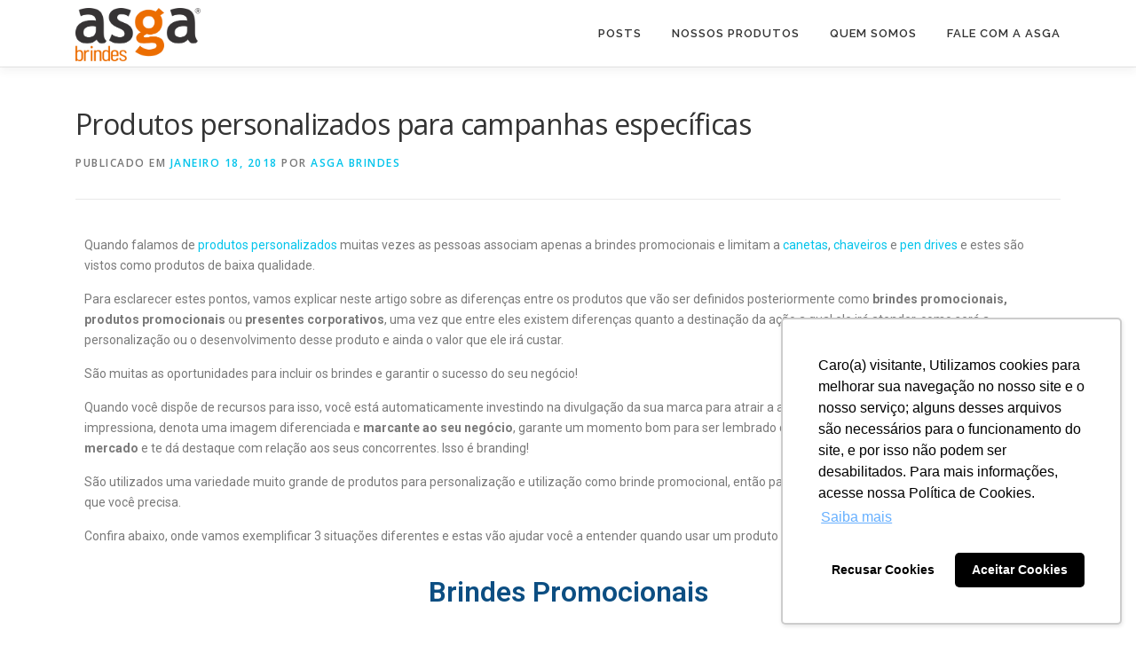

--- FILE ---
content_type: text/css
request_url: https://blog.asgabrindes.com.br/wp-content/uploads/elementor/css/post-127.css?ver=1759619426
body_size: 2099
content:
.elementor-127 .elementor-element.elementor-element-dd05a9d{text-align:center;}.elementor-127 .elementor-element.elementor-element-dd05a9d .elementor-heading-title{color:var( --e-global-color-de91dc1 );}.elementor-127 .elementor-element.elementor-element-08496db{--divider-border-style:solid;--divider-color:var( --e-global-color-text );--divider-border-width:1px;}.elementor-127 .elementor-element.elementor-element-08496db .elementor-divider-separator{width:100%;}.elementor-127 .elementor-element.elementor-element-08496db .elementor-divider{padding-block-start:15px;padding-block-end:15px;}.elementor-127 .elementor-element.elementor-element-784f5e39{text-align:justify;}.elementor-127 .elementor-element.elementor-element-c6770ed{text-align:center;}.elementor-127 .elementor-element.elementor-element-c6770ed .elementor-heading-title{color:var( --e-global-color-de91dc1 );}.elementor-127 .elementor-element.elementor-element-998b2f7{--divider-border-style:solid;--divider-color:var( --e-global-color-text );--divider-border-width:1px;}.elementor-127 .elementor-element.elementor-element-998b2f7 .elementor-divider-separator{width:100%;}.elementor-127 .elementor-element.elementor-element-998b2f7 .elementor-divider{padding-block-start:15px;padding-block-end:15px;}.elementor-127 .elementor-element.elementor-element-a4f97bf{text-align:justify;}.elementor-127 .elementor-element.elementor-element-f36af45{text-align:center;}.elementor-127 .elementor-element.elementor-element-f36af45 .elementor-heading-title{color:var( --e-global-color-de91dc1 );}.elementor-127 .elementor-element.elementor-element-4060a3e{--divider-border-style:solid;--divider-color:var( --e-global-color-text );--divider-border-width:1px;}.elementor-127 .elementor-element.elementor-element-4060a3e .elementor-divider-separator{width:100%;}.elementor-127 .elementor-element.elementor-element-4060a3e .elementor-divider{padding-block-start:15px;padding-block-end:15px;}.elementor-127 .elementor-element.elementor-element-414b6be{text-align:justify;}.elementor-127 .elementor-element.elementor-element-190f6ed img{width:100%;}

--- FILE ---
content_type: application/javascript
request_url: https://blog.asgabrindes.com.br/wp-content/plugins/all-in-one-wp-security-and-firewall/js/wp-security-front-script.js?ver=5.4.0
body_size: 1030
content:
jQuery(function($) {
	// antibot keys are expired then add new keys to comment form
	if ($('.comment-form-aios-antibot-keys').length && $('#aios_antibot_keys_expiry').length) {
		if ($('#aios_antibot_keys_expiry').val() < Math.floor(Date.now() / 1000)) {
			jQuery.ajax({
				url: AIOS_FRONT.ajaxurl,
				type: 'post',
				dataType: 'json',
				cache: false,
				data: {
					action: 'get_antibot_keys',
					nonce: AIOS_FRONT.ajax_nonce
				},
				success: function(resp) {
					if (resp.hasOwnProperty('error_code')) {
						console.log("ERROR: " + resp.error_message);
					} else if (resp.hasOwnProperty('data')) {
						for (var indx in resp.data) {
							var input = $("<input>").attr("type", "hidden");
							input.attr("name", resp.data[indx][0]);
							input.attr("value", resp.data[indx][1]);
							$('.comment-form-aios-antibot-keys').append(input);
						}
					}
				},
				error: function(xhr, text_status, error_thrown) {
					console.log("ERROR: " + text_status + " : " + error_thrown);
				}
			});
		}
	}
});

--- FILE ---
content_type: application/javascript
request_url: https://blog.asgabrindes.com.br/wp-content/plugins/ajax-search-lite/js/min/plugin/optimized/asl-wrapper.js?ver=4769
body_size: 5294
content:
window._ASL_load=function(){let d=WPD.dom;window.ASL.instances={instances:[],get:function(b,a){this.clean();if("undefined"===typeof b||0==b)return this.instances;if("undefined"===typeof a){a=[];for(var c=0;c<this.instances.length;c++)this.instances[c].o.id==b&&a.push(this.instances[c]);return 0<a.length?a:!1}for(c=0;c<this.instances.length;c++)if(this.instances[c].o.id==b&&this.instances[c].o.iid==a)return this.instances[c];return!1},set:function(b){if(this.exist(b.o.id,b.o.iid))return!1;this.instances.push(b);
return!0},exist:function(b,a){this.clean();for(let c=0;c<this.instances.length;c++)if(this.instances[c].o.id==b&&("undefined"===typeof a||this.instances[c].o.iid==a))return!0;return!1},clean:function(){let b=[],a=this;this.instances.forEach(function(c,e){0==d(".asl_m_"+c.o.rid).length&&b.push(e)});b.forEach(function(c){"undefined"!==typeof a.instances[c]&&(a.instances[c].destroy(),a.instances.splice(c,1))})},destroy:function(b,a){let c=this.get(b,a);if(!1!==c)if(Array.isArray(c))c.forEach(function(e){e.destroy()}),
this.instances=[];else{let e=0;this.instances.forEach(function(h,f){h.o.id==b&&h.o.iid==a&&(e=f)});c.destroy();this.instances.splice(e,1)}}};window.ASL.initialized=!1;window.ASL.initializeSearchByID=function(b){let a=ASL.getInstances();if("undefined"!==typeof b&&"object"!=typeof b)if("undefined"!==typeof a[b]){let e=[];e[b]=a[b];a=e}else return!1;let c=0;a.forEach(function(e,h){d(".asl_w_container_"+h).forEach(function(f){var g=d(f).parent();g.is("a")&&(f=document.createElement("div"),g=g.get(0),
f.innerHTML=g.innerHTML,g.replaceWith(f))});d(".asl_m_"+h).forEach(function(f){let g=d(f);if("undefined"!=typeof g.get(0).hasAsl)return++c,!0;f.hasAsl=!0;++c;return g.ajaxsearchlite(e)})})};window.ASL.getInstances=function(){if("undefined"!==typeof window.ASL_INSTANCES)return window.ASL_INSTANCES;let b=[];d(".asl_init_data").forEach(function(a){if("undefined"===typeof a.dataset.asldata)return!0;let c=WPD.Base64.decode(a.dataset.asldata);if("undefined"===typeof c||""==c)return!0;b[a.dataset.aslId]=
JSON.parse(c)});return b};window.ASL.initialize=function(b){if("undefined"==typeof ASL.version)return!1;if(window.IntersectionObserver)if(ASL.script_async_load||ASL.init_only_in_viewport){if(b=document.querySelectorAll(".asl_w_container"),b.length){let a=new IntersectionObserver(function(c){c.forEach(function(e){e.isIntersecting&&(ASL.initializeSearchByID(e.target.dataset.id),a.unobserve(e.target))})});b.forEach(function(c){a.observe(c)})}}else ASL.initializeSearchByID(b);else ASL.initializeSearchByID(b);
ASL.initializeMutateDetector();ASL.initializeHighlight();ASL.initializeOtherEvents();ASL.initialized=!0};window.ASL.initializeHighlight=function(){if(this.highlight.enabled)return this.highlight.data.forEach(function(b){var a=""!=b.selector&&0<d(b.selector).length?b.selector:"article";a=0<d(a).length?a:"body";var c=new URLSearchParams(location.search);c=c.get("s")||c.get("asl_highlight");d(a).unhighlight({className:"asl_single_highlighted"});null!==c&&""!=c.trim()&&(a=0<d(a).length?a:"body",d(a).highlight(c.trim().split(" "),
{element:"span",className:"asl_single_highlighted",wordsOnly:b.whole,excludeParents:".asl_w, .asl-try"}),a=d(".asl_single_highlighted"),b.scroll&&0<a.length&&(a=a.offset().top-120,c=d("#wpadminbar"),0<c.length&&(a-=c.height()),a+=b.scroll_offset,a=0>a?0:a,d("html").animate({scrollTop:a},500)))}),!1};window.ASL.initializeOtherEvents=function(){let b,a=this;d("body").on("click touchend","#menu-item-search, .fa-search, .fa, .fas, .fusion-flyout-menu-toggle, .fusion-main-menu-search-open, #search_button, .mini-search.popup-search, .icon-search, .menu-item-search-dropdown, .mobile-menu-button, .td-icon-search, .tdb-search-icon, .side_menu_button, .search_button, .raven-search-form-toggle, [data-elementor-open-lightbox], .elementor-button-link, .elementor-button, i[class*=-search], a[class*=-search]",
function(){clearTimeout(b);b=setTimeout(function(){a.initializeSearchByID()},300)});if("undefined"!=typeof jQuery)jQuery(document).on("elementor/popup/show",function(){setTimeout(function(){a.initializeSearchByID()},10)})};window.ASL.initializeMutateDetector=function(){let b;"undefined"!=typeof ASL.detect_ajax&&1==ASL.detect_ajax&&(new MutationObserver(function(){clearTimeout(b);b=setTimeout(function(){ASL.initializeSearchByID()},500)})).observe(document.querySelector("body"),{subtree:!0,childList:!0})};
window.ASL.ready=function(){if("complete"===document.readyState||"loaded"===document.readyState||"interactive"===document.readyState)this.initialize();else d(document).on("DOMContentLoaded",this.initialize)};window.ASL.loadScriptStack=function(b){let a;0<b.length&&(a=document.createElement("script"),a.src=b.shift().src,a.onload=function(){0<b.length?window.ASL.loadScriptStack(b):window.ASL.ready()},document.body.appendChild(a))};window.ASL.init=function(){ASL.script_async_load?window.ASL.loadScriptStack(ASL.additional_scripts):
"undefined"!==typeof WPD.ajaxsearchlite&&window.ASL.ready()};window.WPD.intervalUntilExecute(window.ASL.init,function(){return"undefined"!=typeof window.ASL.version&&"undefined"!=d.fn.ajaxsearchlite})};(function(){"undefined"!=typeof WPD&&"undefined"!=typeof WPD.dom?window._ASL_load():document.addEventListener("wpd-dom-core-loaded",window._ASL_load)})();
